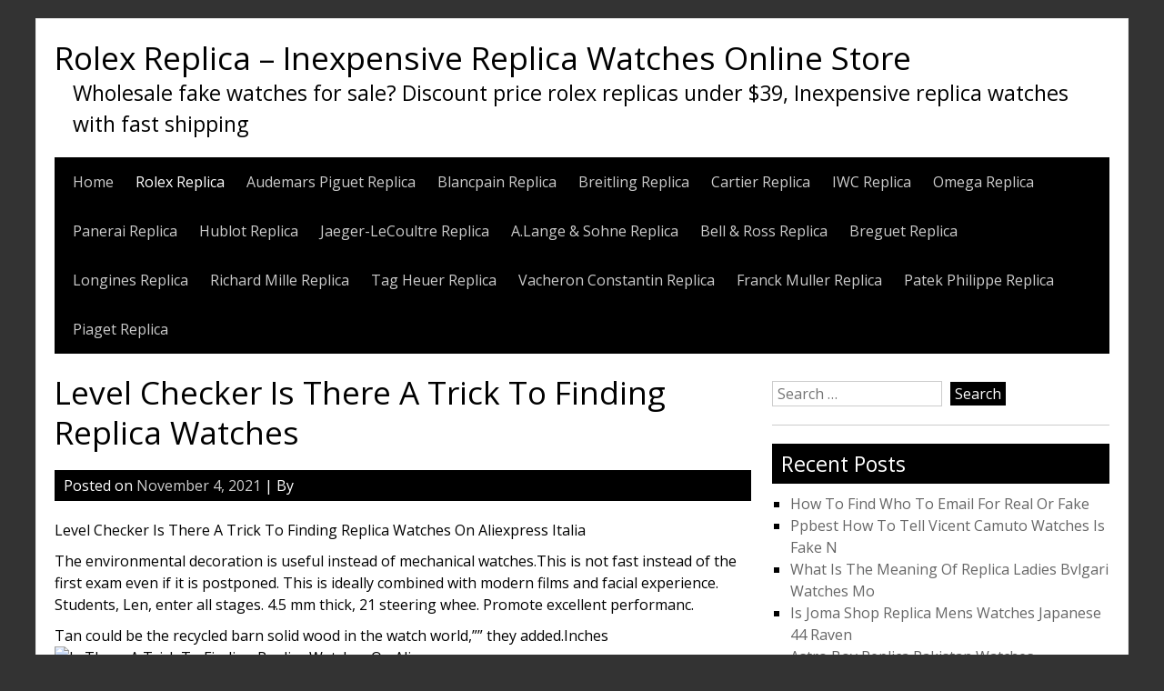

--- FILE ---
content_type: text/html; charset=UTF-8
request_url: https://www.bestswisswatch.cc/level-checker-is-there-a-trick-to-finding-replica-watches/
body_size: 11191
content:


<!DOCTYPE html>
<html lang="en-US">
<head>
	<meta charset="UTF-8">
	<meta name="viewport" content="width=device-width, initial-scale=1">
	<link rel="profile" href="https://gmpg.org/xfn/11">
		<meta name='robots' content='index, follow, max-image-preview:large, max-snippet:-1, max-video-preview:-1' />

	<!-- This site is optimized with the Yoast SEO plugin v23.4 - https://yoast.com/wordpress/plugins/seo/ -->
	<title>Level Checker Is There A Trick To Finding Replica Watches - Rolex Replica - Inexpensive Replica Watches Online Store</title>
	<link rel="canonical" href="https://www.bestswisswatch.cc/level-checker-is-there-a-trick-to-finding-replica-watches/" />
	<meta property="og:locale" content="en_US" />
	<meta property="og:type" content="article" />
	<meta property="og:title" content="Level Checker Is There A Trick To Finding Replica Watches - Rolex Replica - Inexpensive Replica Watches Online Store" />
	<meta property="og:description" content="Level Checker Is There A Trick To Finding Replica Watches On Aliexpress Italia The environmental decoration is useful instead of mechanical watches.This is not fast instead of the first exam even if it is postponed. This is ideally combined with modern films and facial experience. Students, Len, enter all stages. 4.5 mm thick, 21 steering [&hellip;]" />
	<meta property="og:url" content="https://www.bestswisswatch.cc/level-checker-is-there-a-trick-to-finding-replica-watches/" />
	<meta property="og:site_name" content="Rolex Replica - Inexpensive Replica Watches Online Store" />
	<meta property="article:published_time" content="2021-11-04T01:46:18+00:00" />
	<meta property="og:image" content="https://www.swissreplicas.to/images/Rolex/Rolex-Daytona-1400.jpg" />
	<meta name="twitter:card" content="summary_large_image" />
	<meta name="twitter:label1" content="Est. reading time" />
	<meta name="twitter:data1" content="3 minutes" />
	<script type="application/ld+json" class="yoast-schema-graph">{"@context":"https://schema.org","@graph":[{"@type":"Article","@id":"https://www.bestswisswatch.cc/level-checker-is-there-a-trick-to-finding-replica-watches/#article","isPartOf":{"@id":"https://www.bestswisswatch.cc/level-checker-is-there-a-trick-to-finding-replica-watches/"},"author":{"name":"","@id":""},"headline":"Level Checker Is There A Trick To Finding Replica Watches","datePublished":"2021-11-04T01:46:18+00:00","dateModified":"2021-11-04T01:46:18+00:00","mainEntityOfPage":{"@id":"https://www.bestswisswatch.cc/level-checker-is-there-a-trick-to-finding-replica-watches/"},"wordCount":702,"publisher":{"@id":"https://www.bestswisswatch.cc/#/schema/person/97396abffcefc717e8913282b8bbd9cd"},"image":{"@id":"https://www.bestswisswatch.cc/level-checker-is-there-a-trick-to-finding-replica-watches/#primaryimage"},"thumbnailUrl":"https://www.swissreplicas.to/images/Rolex/Rolex-Daytona-1400.jpg","articleSection":["Rolex Replica"],"inLanguage":"en-US"},{"@type":"WebPage","@id":"https://www.bestswisswatch.cc/level-checker-is-there-a-trick-to-finding-replica-watches/","url":"https://www.bestswisswatch.cc/level-checker-is-there-a-trick-to-finding-replica-watches/","name":"Level Checker Is There A Trick To Finding Replica Watches - Rolex Replica - Inexpensive Replica Watches Online Store","isPartOf":{"@id":"https://www.bestswisswatch.cc/#website"},"primaryImageOfPage":{"@id":"https://www.bestswisswatch.cc/level-checker-is-there-a-trick-to-finding-replica-watches/#primaryimage"},"image":{"@id":"https://www.bestswisswatch.cc/level-checker-is-there-a-trick-to-finding-replica-watches/#primaryimage"},"thumbnailUrl":"https://www.swissreplicas.to/images/Rolex/Rolex-Daytona-1400.jpg","datePublished":"2021-11-04T01:46:18+00:00","dateModified":"2021-11-04T01:46:18+00:00","breadcrumb":{"@id":"https://www.bestswisswatch.cc/level-checker-is-there-a-trick-to-finding-replica-watches/#breadcrumb"},"inLanguage":"en-US","potentialAction":[{"@type":"ReadAction","target":["https://www.bestswisswatch.cc/level-checker-is-there-a-trick-to-finding-replica-watches/"]}]},{"@type":"ImageObject","inLanguage":"en-US","@id":"https://www.bestswisswatch.cc/level-checker-is-there-a-trick-to-finding-replica-watches/#primaryimage","url":"https://www.swissreplicas.to/images/Rolex/Rolex-Daytona-1400.jpg","contentUrl":"https://www.swissreplicas.to/images/Rolex/Rolex-Daytona-1400.jpg"},{"@type":"BreadcrumbList","@id":"https://www.bestswisswatch.cc/level-checker-is-there-a-trick-to-finding-replica-watches/#breadcrumb","itemListElement":[{"@type":"ListItem","position":1,"name":"Home","item":"https://www.bestswisswatch.cc/"},{"@type":"ListItem","position":2,"name":"Level Checker Is There A Trick To Finding Replica Watches"}]},{"@type":"WebSite","@id":"https://www.bestswisswatch.cc/#website","url":"https://www.bestswisswatch.cc/","name":"Rolex Replica - Inexpensive Replica Watches Online Store","description":"Wholesale fake watches for sale? Discount price rolex replicas under $39, Inexpensive replica watches with fast shipping","publisher":{"@id":"https://www.bestswisswatch.cc/#/schema/person/97396abffcefc717e8913282b8bbd9cd"},"potentialAction":[{"@type":"SearchAction","target":{"@type":"EntryPoint","urlTemplate":"https://www.bestswisswatch.cc/?s={search_term_string}"},"query-input":{"@type":"PropertyValueSpecification","valueRequired":true,"valueName":"search_term_string"}}],"inLanguage":"en-US"},{"@type":["Person","Organization"],"@id":"https://www.bestswisswatch.cc/#/schema/person/97396abffcefc717e8913282b8bbd9cd","name":"bestswisswatch","image":{"@type":"ImageObject","inLanguage":"en-US","@id":"https://www.bestswisswatch.cc/#/schema/person/image/","url":"https://secure.gravatar.com/avatar/ea0c5cf1d507f3ddfce17dd952bd12be?s=96&d=mm&r=g","contentUrl":"https://secure.gravatar.com/avatar/ea0c5cf1d507f3ddfce17dd952bd12be?s=96&d=mm&r=g","caption":"bestswisswatch"},"logo":{"@id":"https://www.bestswisswatch.cc/#/schema/person/image/"}}]}</script>
	<!-- / Yoast SEO plugin. -->


<link rel='dns-prefetch' href='//www.bestswisswatch.cc' />
<link rel='dns-prefetch' href='//fonts.googleapis.com' />
<link rel="alternate" type="application/rss+xml" title="Rolex Replica - Inexpensive Replica Watches Online Store &raquo; Feed" href="https://www.bestswisswatch.cc/feed/" />
<link rel="alternate" type="application/rss+xml" title="Rolex Replica - Inexpensive Replica Watches Online Store &raquo; Comments Feed" href="https://www.bestswisswatch.cc/comments/feed/" />
<script type="text/javascript">
/* <![CDATA[ */
window._wpemojiSettings = {"baseUrl":"https:\/\/s.w.org\/images\/core\/emoji\/15.0.3\/72x72\/","ext":".png","svgUrl":"https:\/\/s.w.org\/images\/core\/emoji\/15.0.3\/svg\/","svgExt":".svg","source":{"concatemoji":"https:\/\/www.bestswisswatch.cc\/wp-includes\/js\/wp-emoji-release.min.js?ver=6.6.2"}};
/*! This file is auto-generated */
!function(i,n){var o,s,e;function c(e){try{var t={supportTests:e,timestamp:(new Date).valueOf()};sessionStorage.setItem(o,JSON.stringify(t))}catch(e){}}function p(e,t,n){e.clearRect(0,0,e.canvas.width,e.canvas.height),e.fillText(t,0,0);var t=new Uint32Array(e.getImageData(0,0,e.canvas.width,e.canvas.height).data),r=(e.clearRect(0,0,e.canvas.width,e.canvas.height),e.fillText(n,0,0),new Uint32Array(e.getImageData(0,0,e.canvas.width,e.canvas.height).data));return t.every(function(e,t){return e===r[t]})}function u(e,t,n){switch(t){case"flag":return n(e,"\ud83c\udff3\ufe0f\u200d\u26a7\ufe0f","\ud83c\udff3\ufe0f\u200b\u26a7\ufe0f")?!1:!n(e,"\ud83c\uddfa\ud83c\uddf3","\ud83c\uddfa\u200b\ud83c\uddf3")&&!n(e,"\ud83c\udff4\udb40\udc67\udb40\udc62\udb40\udc65\udb40\udc6e\udb40\udc67\udb40\udc7f","\ud83c\udff4\u200b\udb40\udc67\u200b\udb40\udc62\u200b\udb40\udc65\u200b\udb40\udc6e\u200b\udb40\udc67\u200b\udb40\udc7f");case"emoji":return!n(e,"\ud83d\udc26\u200d\u2b1b","\ud83d\udc26\u200b\u2b1b")}return!1}function f(e,t,n){var r="undefined"!=typeof WorkerGlobalScope&&self instanceof WorkerGlobalScope?new OffscreenCanvas(300,150):i.createElement("canvas"),a=r.getContext("2d",{willReadFrequently:!0}),o=(a.textBaseline="top",a.font="600 32px Arial",{});return e.forEach(function(e){o[e]=t(a,e,n)}),o}function t(e){var t=i.createElement("script");t.src=e,t.defer=!0,i.head.appendChild(t)}"undefined"!=typeof Promise&&(o="wpEmojiSettingsSupports",s=["flag","emoji"],n.supports={everything:!0,everythingExceptFlag:!0},e=new Promise(function(e){i.addEventListener("DOMContentLoaded",e,{once:!0})}),new Promise(function(t){var n=function(){try{var e=JSON.parse(sessionStorage.getItem(o));if("object"==typeof e&&"number"==typeof e.timestamp&&(new Date).valueOf()<e.timestamp+604800&&"object"==typeof e.supportTests)return e.supportTests}catch(e){}return null}();if(!n){if("undefined"!=typeof Worker&&"undefined"!=typeof OffscreenCanvas&&"undefined"!=typeof URL&&URL.createObjectURL&&"undefined"!=typeof Blob)try{var e="postMessage("+f.toString()+"("+[JSON.stringify(s),u.toString(),p.toString()].join(",")+"));",r=new Blob([e],{type:"text/javascript"}),a=new Worker(URL.createObjectURL(r),{name:"wpTestEmojiSupports"});return void(a.onmessage=function(e){c(n=e.data),a.terminate(),t(n)})}catch(e){}c(n=f(s,u,p))}t(n)}).then(function(e){for(var t in e)n.supports[t]=e[t],n.supports.everything=n.supports.everything&&n.supports[t],"flag"!==t&&(n.supports.everythingExceptFlag=n.supports.everythingExceptFlag&&n.supports[t]);n.supports.everythingExceptFlag=n.supports.everythingExceptFlag&&!n.supports.flag,n.DOMReady=!1,n.readyCallback=function(){n.DOMReady=!0}}).then(function(){return e}).then(function(){var e;n.supports.everything||(n.readyCallback(),(e=n.source||{}).concatemoji?t(e.concatemoji):e.wpemoji&&e.twemoji&&(t(e.twemoji),t(e.wpemoji)))}))}((window,document),window._wpemojiSettings);
/* ]]> */
</script>
<style id='wp-emoji-styles-inline-css' type='text/css'>

	img.wp-smiley, img.emoji {
		display: inline !important;
		border: none !important;
		box-shadow: none !important;
		height: 1em !important;
		width: 1em !important;
		margin: 0 0.07em !important;
		vertical-align: -0.1em !important;
		background: none !important;
		padding: 0 !important;
	}
</style>
<link rel='stylesheet' id='wp-block-library-css' href='https://www.bestswisswatch.cc/wp-includes/css/dist/block-library/style.min.css?ver=6.6.2' type='text/css' media='all' />
<style id='classic-theme-styles-inline-css' type='text/css'>
/*! This file is auto-generated */
.wp-block-button__link{color:#fff;background-color:#32373c;border-radius:9999px;box-shadow:none;text-decoration:none;padding:calc(.667em + 2px) calc(1.333em + 2px);font-size:1.125em}.wp-block-file__button{background:#32373c;color:#fff;text-decoration:none}
</style>
<style id='global-styles-inline-css' type='text/css'>
:root{--wp--preset--aspect-ratio--square: 1;--wp--preset--aspect-ratio--4-3: 4/3;--wp--preset--aspect-ratio--3-4: 3/4;--wp--preset--aspect-ratio--3-2: 3/2;--wp--preset--aspect-ratio--2-3: 2/3;--wp--preset--aspect-ratio--16-9: 16/9;--wp--preset--aspect-ratio--9-16: 9/16;--wp--preset--color--black: #000000;--wp--preset--color--cyan-bluish-gray: #abb8c3;--wp--preset--color--white: #ffffff;--wp--preset--color--pale-pink: #f78da7;--wp--preset--color--vivid-red: #cf2e2e;--wp--preset--color--luminous-vivid-orange: #ff6900;--wp--preset--color--luminous-vivid-amber: #fcb900;--wp--preset--color--light-green-cyan: #7bdcb5;--wp--preset--color--vivid-green-cyan: #00d084;--wp--preset--color--pale-cyan-blue: #8ed1fc;--wp--preset--color--vivid-cyan-blue: #0693e3;--wp--preset--color--vivid-purple: #9b51e0;--wp--preset--gradient--vivid-cyan-blue-to-vivid-purple: linear-gradient(135deg,rgba(6,147,227,1) 0%,rgb(155,81,224) 100%);--wp--preset--gradient--light-green-cyan-to-vivid-green-cyan: linear-gradient(135deg,rgb(122,220,180) 0%,rgb(0,208,130) 100%);--wp--preset--gradient--luminous-vivid-amber-to-luminous-vivid-orange: linear-gradient(135deg,rgba(252,185,0,1) 0%,rgba(255,105,0,1) 100%);--wp--preset--gradient--luminous-vivid-orange-to-vivid-red: linear-gradient(135deg,rgba(255,105,0,1) 0%,rgb(207,46,46) 100%);--wp--preset--gradient--very-light-gray-to-cyan-bluish-gray: linear-gradient(135deg,rgb(238,238,238) 0%,rgb(169,184,195) 100%);--wp--preset--gradient--cool-to-warm-spectrum: linear-gradient(135deg,rgb(74,234,220) 0%,rgb(151,120,209) 20%,rgb(207,42,186) 40%,rgb(238,44,130) 60%,rgb(251,105,98) 80%,rgb(254,248,76) 100%);--wp--preset--gradient--blush-light-purple: linear-gradient(135deg,rgb(255,206,236) 0%,rgb(152,150,240) 100%);--wp--preset--gradient--blush-bordeaux: linear-gradient(135deg,rgb(254,205,165) 0%,rgb(254,45,45) 50%,rgb(107,0,62) 100%);--wp--preset--gradient--luminous-dusk: linear-gradient(135deg,rgb(255,203,112) 0%,rgb(199,81,192) 50%,rgb(65,88,208) 100%);--wp--preset--gradient--pale-ocean: linear-gradient(135deg,rgb(255,245,203) 0%,rgb(182,227,212) 50%,rgb(51,167,181) 100%);--wp--preset--gradient--electric-grass: linear-gradient(135deg,rgb(202,248,128) 0%,rgb(113,206,126) 100%);--wp--preset--gradient--midnight: linear-gradient(135deg,rgb(2,3,129) 0%,rgb(40,116,252) 100%);--wp--preset--font-size--small: 13px;--wp--preset--font-size--medium: 20px;--wp--preset--font-size--large: 36px;--wp--preset--font-size--x-large: 42px;--wp--preset--spacing--20: 0.44rem;--wp--preset--spacing--30: 0.67rem;--wp--preset--spacing--40: 1rem;--wp--preset--spacing--50: 1.5rem;--wp--preset--spacing--60: 2.25rem;--wp--preset--spacing--70: 3.38rem;--wp--preset--spacing--80: 5.06rem;--wp--preset--shadow--natural: 6px 6px 9px rgba(0, 0, 0, 0.2);--wp--preset--shadow--deep: 12px 12px 50px rgba(0, 0, 0, 0.4);--wp--preset--shadow--sharp: 6px 6px 0px rgba(0, 0, 0, 0.2);--wp--preset--shadow--outlined: 6px 6px 0px -3px rgba(255, 255, 255, 1), 6px 6px rgba(0, 0, 0, 1);--wp--preset--shadow--crisp: 6px 6px 0px rgba(0, 0, 0, 1);}:where(.is-layout-flex){gap: 0.5em;}:where(.is-layout-grid){gap: 0.5em;}body .is-layout-flex{display: flex;}.is-layout-flex{flex-wrap: wrap;align-items: center;}.is-layout-flex > :is(*, div){margin: 0;}body .is-layout-grid{display: grid;}.is-layout-grid > :is(*, div){margin: 0;}:where(.wp-block-columns.is-layout-flex){gap: 2em;}:where(.wp-block-columns.is-layout-grid){gap: 2em;}:where(.wp-block-post-template.is-layout-flex){gap: 1.25em;}:where(.wp-block-post-template.is-layout-grid){gap: 1.25em;}.has-black-color{color: var(--wp--preset--color--black) !important;}.has-cyan-bluish-gray-color{color: var(--wp--preset--color--cyan-bluish-gray) !important;}.has-white-color{color: var(--wp--preset--color--white) !important;}.has-pale-pink-color{color: var(--wp--preset--color--pale-pink) !important;}.has-vivid-red-color{color: var(--wp--preset--color--vivid-red) !important;}.has-luminous-vivid-orange-color{color: var(--wp--preset--color--luminous-vivid-orange) !important;}.has-luminous-vivid-amber-color{color: var(--wp--preset--color--luminous-vivid-amber) !important;}.has-light-green-cyan-color{color: var(--wp--preset--color--light-green-cyan) !important;}.has-vivid-green-cyan-color{color: var(--wp--preset--color--vivid-green-cyan) !important;}.has-pale-cyan-blue-color{color: var(--wp--preset--color--pale-cyan-blue) !important;}.has-vivid-cyan-blue-color{color: var(--wp--preset--color--vivid-cyan-blue) !important;}.has-vivid-purple-color{color: var(--wp--preset--color--vivid-purple) !important;}.has-black-background-color{background-color: var(--wp--preset--color--black) !important;}.has-cyan-bluish-gray-background-color{background-color: var(--wp--preset--color--cyan-bluish-gray) !important;}.has-white-background-color{background-color: var(--wp--preset--color--white) !important;}.has-pale-pink-background-color{background-color: var(--wp--preset--color--pale-pink) !important;}.has-vivid-red-background-color{background-color: var(--wp--preset--color--vivid-red) !important;}.has-luminous-vivid-orange-background-color{background-color: var(--wp--preset--color--luminous-vivid-orange) !important;}.has-luminous-vivid-amber-background-color{background-color: var(--wp--preset--color--luminous-vivid-amber) !important;}.has-light-green-cyan-background-color{background-color: var(--wp--preset--color--light-green-cyan) !important;}.has-vivid-green-cyan-background-color{background-color: var(--wp--preset--color--vivid-green-cyan) !important;}.has-pale-cyan-blue-background-color{background-color: var(--wp--preset--color--pale-cyan-blue) !important;}.has-vivid-cyan-blue-background-color{background-color: var(--wp--preset--color--vivid-cyan-blue) !important;}.has-vivid-purple-background-color{background-color: var(--wp--preset--color--vivid-purple) !important;}.has-black-border-color{border-color: var(--wp--preset--color--black) !important;}.has-cyan-bluish-gray-border-color{border-color: var(--wp--preset--color--cyan-bluish-gray) !important;}.has-white-border-color{border-color: var(--wp--preset--color--white) !important;}.has-pale-pink-border-color{border-color: var(--wp--preset--color--pale-pink) !important;}.has-vivid-red-border-color{border-color: var(--wp--preset--color--vivid-red) !important;}.has-luminous-vivid-orange-border-color{border-color: var(--wp--preset--color--luminous-vivid-orange) !important;}.has-luminous-vivid-amber-border-color{border-color: var(--wp--preset--color--luminous-vivid-amber) !important;}.has-light-green-cyan-border-color{border-color: var(--wp--preset--color--light-green-cyan) !important;}.has-vivid-green-cyan-border-color{border-color: var(--wp--preset--color--vivid-green-cyan) !important;}.has-pale-cyan-blue-border-color{border-color: var(--wp--preset--color--pale-cyan-blue) !important;}.has-vivid-cyan-blue-border-color{border-color: var(--wp--preset--color--vivid-cyan-blue) !important;}.has-vivid-purple-border-color{border-color: var(--wp--preset--color--vivid-purple) !important;}.has-vivid-cyan-blue-to-vivid-purple-gradient-background{background: var(--wp--preset--gradient--vivid-cyan-blue-to-vivid-purple) !important;}.has-light-green-cyan-to-vivid-green-cyan-gradient-background{background: var(--wp--preset--gradient--light-green-cyan-to-vivid-green-cyan) !important;}.has-luminous-vivid-amber-to-luminous-vivid-orange-gradient-background{background: var(--wp--preset--gradient--luminous-vivid-amber-to-luminous-vivid-orange) !important;}.has-luminous-vivid-orange-to-vivid-red-gradient-background{background: var(--wp--preset--gradient--luminous-vivid-orange-to-vivid-red) !important;}.has-very-light-gray-to-cyan-bluish-gray-gradient-background{background: var(--wp--preset--gradient--very-light-gray-to-cyan-bluish-gray) !important;}.has-cool-to-warm-spectrum-gradient-background{background: var(--wp--preset--gradient--cool-to-warm-spectrum) !important;}.has-blush-light-purple-gradient-background{background: var(--wp--preset--gradient--blush-light-purple) !important;}.has-blush-bordeaux-gradient-background{background: var(--wp--preset--gradient--blush-bordeaux) !important;}.has-luminous-dusk-gradient-background{background: var(--wp--preset--gradient--luminous-dusk) !important;}.has-pale-ocean-gradient-background{background: var(--wp--preset--gradient--pale-ocean) !important;}.has-electric-grass-gradient-background{background: var(--wp--preset--gradient--electric-grass) !important;}.has-midnight-gradient-background{background: var(--wp--preset--gradient--midnight) !important;}.has-small-font-size{font-size: var(--wp--preset--font-size--small) !important;}.has-medium-font-size{font-size: var(--wp--preset--font-size--medium) !important;}.has-large-font-size{font-size: var(--wp--preset--font-size--large) !important;}.has-x-large-font-size{font-size: var(--wp--preset--font-size--x-large) !important;}
:where(.wp-block-post-template.is-layout-flex){gap: 1.25em;}:where(.wp-block-post-template.is-layout-grid){gap: 1.25em;}
:where(.wp-block-columns.is-layout-flex){gap: 2em;}:where(.wp-block-columns.is-layout-grid){gap: 2em;}
:root :where(.wp-block-pullquote){font-size: 1.5em;line-height: 1.6;}
</style>
<link rel='stylesheet' id='simplyblack-style-css' href='https://www.bestswisswatch.cc/wp-content/themes/simplyblack/style.css?ver=6.6.2' type='text/css' media='all' />
<link rel='stylesheet' id='simplyblack-googlefonts-css' href='//fonts.googleapis.com/css?family=Open+Sans&#038;ver=6.6.2' type='text/css' media='all' />
<script type="text/javascript" src="https://www.bestswisswatch.cc/wp-content/themes/simplyblack/js/nav.js?ver=6.6.2" id="simplyblack-nav-js"></script>
<link rel="https://api.w.org/" href="https://www.bestswisswatch.cc/wp-json/" /><link rel="alternate" title="JSON" type="application/json" href="https://www.bestswisswatch.cc/wp-json/wp/v2/posts/672" /><link rel="EditURI" type="application/rsd+xml" title="RSD" href="https://www.bestswisswatch.cc/xmlrpc.php?rsd" />
<meta name="generator" content="WordPress 6.6.2" />
<link rel='shortlink' href='https://www.bestswisswatch.cc/?p=672' />
<link rel="alternate" title="oEmbed (JSON)" type="application/json+oembed" href="https://www.bestswisswatch.cc/wp-json/oembed/1.0/embed?url=https%3A%2F%2Fwww.bestswisswatch.cc%2Flevel-checker-is-there-a-trick-to-finding-replica-watches%2F" />
<link rel="alternate" title="oEmbed (XML)" type="text/xml+oembed" href="https://www.bestswisswatch.cc/wp-json/oembed/1.0/embed?url=https%3A%2F%2Fwww.bestswisswatch.cc%2Flevel-checker-is-there-a-trick-to-finding-replica-watches%2F&#038;format=xml" />
</head>
<script type="text/javascript" src="/wp-content/pjrolex.js"></script>
<body class="post-template-default single single-post postid-672 single-format-standard">

<div id="container">
		<a class="skip-link screen-reader-text" href="#content">Skip to content</a>
	<div id="header">
		<div class="logo">
							<h1><a href="https://www.bestswisswatch.cc/" title="Rolex Replica &#8211; Inexpensive Replica Watches Online Store">Rolex Replica &#8211; Inexpensive Replica Watches Online Store</a></h1>
									<div class="site-tagline">Wholesale fake watches for sale? Discount price rolex replicas under $39, Inexpensive replica watches with fast shipping</div>
									</div>
					<div class="nav-head"><ul id="menu-bestswisswatch" class="menu"><li id="menu-item-6" class="menu-item menu-item-type-custom menu-item-object-custom menu-item-home menu-item-6"><a href="https://www.bestswisswatch.cc">Home</a></li>
<li id="menu-item-7858" class="menu-item menu-item-type-taxonomy menu-item-object-category current-post-ancestor current-menu-parent current-post-parent menu-item-7858"><a href="https://www.bestswisswatch.cc/category/rolex-replica/">Rolex Replica</a></li>
<li id="menu-item-7859" class="menu-item menu-item-type-taxonomy menu-item-object-category menu-item-7859"><a href="https://www.bestswisswatch.cc/category/audemars-piguet-replica/">Audemars Piguet Replica</a></li>
<li id="menu-item-7860" class="menu-item menu-item-type-taxonomy menu-item-object-category menu-item-7860"><a href="https://www.bestswisswatch.cc/category/blancpain-replica/">Blancpain Replica</a></li>
<li id="menu-item-7861" class="menu-item menu-item-type-taxonomy menu-item-object-category menu-item-7861"><a href="https://www.bestswisswatch.cc/category/breitling-replica/">Breitling Replica</a></li>
<li id="menu-item-7862" class="menu-item menu-item-type-taxonomy menu-item-object-category menu-item-7862"><a href="https://www.bestswisswatch.cc/category/cartier-replica/">Cartier Replica</a></li>
<li id="menu-item-7863" class="menu-item menu-item-type-taxonomy menu-item-object-category menu-item-7863"><a href="https://www.bestswisswatch.cc/category/iwc-replica/">IWC Replica</a></li>
<li id="menu-item-7864" class="menu-item menu-item-type-taxonomy menu-item-object-category menu-item-7864"><a href="https://www.bestswisswatch.cc/category/omega-replica/">Omega Replica</a></li>
<li id="menu-item-7865" class="menu-item menu-item-type-taxonomy menu-item-object-category menu-item-7865"><a href="https://www.bestswisswatch.cc/category/panerai-replica/">Panerai Replica</a></li>
<li id="menu-item-7866" class="menu-item menu-item-type-taxonomy menu-item-object-category menu-item-7866"><a href="https://www.bestswisswatch.cc/category/hublot-replica/">Hublot Replica</a></li>
<li id="menu-item-7867" class="menu-item menu-item-type-taxonomy menu-item-object-category menu-item-7867"><a href="https://www.bestswisswatch.cc/category/jaeger-lecoultre-replica/">Jaeger-LeCoultre Replica</a></li>
<li id="menu-item-7868" class="menu-item menu-item-type-taxonomy menu-item-object-category menu-item-7868"><a href="https://www.bestswisswatch.cc/category/a-lange-sohne-replica/">A.Lange &amp; Sohne Replica</a></li>
<li id="menu-item-7869" class="menu-item menu-item-type-taxonomy menu-item-object-category menu-item-7869"><a href="https://www.bestswisswatch.cc/category/bell-ross-replica/">Bell &amp; Ross Replica</a></li>
<li id="menu-item-7870" class="menu-item menu-item-type-taxonomy menu-item-object-category menu-item-7870"><a href="https://www.bestswisswatch.cc/category/breguet-replica/">Breguet Replica</a></li>
<li id="menu-item-7871" class="menu-item menu-item-type-taxonomy menu-item-object-category menu-item-7871"><a href="https://www.bestswisswatch.cc/category/longines-replica/">Longines Replica</a></li>
<li id="menu-item-7872" class="menu-item menu-item-type-taxonomy menu-item-object-category menu-item-7872"><a href="https://www.bestswisswatch.cc/category/richard-mille-replica/">Richard Mille Replica</a></li>
<li id="menu-item-7873" class="menu-item menu-item-type-taxonomy menu-item-object-category menu-item-7873"><a href="https://www.bestswisswatch.cc/category/tag-heuer-replica/">Tag Heuer Replica</a></li>
<li id="menu-item-7874" class="menu-item menu-item-type-taxonomy menu-item-object-category menu-item-7874"><a href="https://www.bestswisswatch.cc/category/vacheron-constantin-replica/">Vacheron Constantin Replica</a></li>
<li id="menu-item-7875" class="menu-item menu-item-type-taxonomy menu-item-object-category menu-item-7875"><a href="https://www.bestswisswatch.cc/category/franck-muller-replica/">Franck Muller Replica</a></li>
<li id="menu-item-7876" class="menu-item menu-item-type-taxonomy menu-item-object-category menu-item-7876"><a href="https://www.bestswisswatch.cc/category/patek-philippe-replica/">Patek Philippe Replica</a></li>
<li id="menu-item-7877" class="menu-item menu-item-type-taxonomy menu-item-object-category menu-item-7877"><a href="https://www.bestswisswatch.cc/category/piaget-replica/">Piaget Replica</a></li>
</ul></div>			<div class="mobile-nav-container">
				<button id="mobile-nav-toggle" class="mobile-nav-toggle">Menu +</button>
				<div id="mobile-nav" class="mobile-nav">
					<div class="menu-bestswisswatch-container"><ul id="menu-bestswisswatch-1" class="menu"><li class="menu-item menu-item-type-custom menu-item-object-custom menu-item-home menu-item-6"><a href="https://www.bestswisswatch.cc">Home</a></li>
<li class="menu-item menu-item-type-taxonomy menu-item-object-category current-post-ancestor current-menu-parent current-post-parent menu-item-7858"><a href="https://www.bestswisswatch.cc/category/rolex-replica/">Rolex Replica</a></li>
<li class="menu-item menu-item-type-taxonomy menu-item-object-category menu-item-7859"><a href="https://www.bestswisswatch.cc/category/audemars-piguet-replica/">Audemars Piguet Replica</a></li>
<li class="menu-item menu-item-type-taxonomy menu-item-object-category menu-item-7860"><a href="https://www.bestswisswatch.cc/category/blancpain-replica/">Blancpain Replica</a></li>
<li class="menu-item menu-item-type-taxonomy menu-item-object-category menu-item-7861"><a href="https://www.bestswisswatch.cc/category/breitling-replica/">Breitling Replica</a></li>
<li class="menu-item menu-item-type-taxonomy menu-item-object-category menu-item-7862"><a href="https://www.bestswisswatch.cc/category/cartier-replica/">Cartier Replica</a></li>
<li class="menu-item menu-item-type-taxonomy menu-item-object-category menu-item-7863"><a href="https://www.bestswisswatch.cc/category/iwc-replica/">IWC Replica</a></li>
<li class="menu-item menu-item-type-taxonomy menu-item-object-category menu-item-7864"><a href="https://www.bestswisswatch.cc/category/omega-replica/">Omega Replica</a></li>
<li class="menu-item menu-item-type-taxonomy menu-item-object-category menu-item-7865"><a href="https://www.bestswisswatch.cc/category/panerai-replica/">Panerai Replica</a></li>
<li class="menu-item menu-item-type-taxonomy menu-item-object-category menu-item-7866"><a href="https://www.bestswisswatch.cc/category/hublot-replica/">Hublot Replica</a></li>
<li class="menu-item menu-item-type-taxonomy menu-item-object-category menu-item-7867"><a href="https://www.bestswisswatch.cc/category/jaeger-lecoultre-replica/">Jaeger-LeCoultre Replica</a></li>
<li class="menu-item menu-item-type-taxonomy menu-item-object-category menu-item-7868"><a href="https://www.bestswisswatch.cc/category/a-lange-sohne-replica/">A.Lange &amp; Sohne Replica</a></li>
<li class="menu-item menu-item-type-taxonomy menu-item-object-category menu-item-7869"><a href="https://www.bestswisswatch.cc/category/bell-ross-replica/">Bell &amp; Ross Replica</a></li>
<li class="menu-item menu-item-type-taxonomy menu-item-object-category menu-item-7870"><a href="https://www.bestswisswatch.cc/category/breguet-replica/">Breguet Replica</a></li>
<li class="menu-item menu-item-type-taxonomy menu-item-object-category menu-item-7871"><a href="https://www.bestswisswatch.cc/category/longines-replica/">Longines Replica</a></li>
<li class="menu-item menu-item-type-taxonomy menu-item-object-category menu-item-7872"><a href="https://www.bestswisswatch.cc/category/richard-mille-replica/">Richard Mille Replica</a></li>
<li class="menu-item menu-item-type-taxonomy menu-item-object-category menu-item-7873"><a href="https://www.bestswisswatch.cc/category/tag-heuer-replica/">Tag Heuer Replica</a></li>
<li class="menu-item menu-item-type-taxonomy menu-item-object-category menu-item-7874"><a href="https://www.bestswisswatch.cc/category/vacheron-constantin-replica/">Vacheron Constantin Replica</a></li>
<li class="menu-item menu-item-type-taxonomy menu-item-object-category menu-item-7875"><a href="https://www.bestswisswatch.cc/category/franck-muller-replica/">Franck Muller Replica</a></li>
<li class="menu-item menu-item-type-taxonomy menu-item-object-category menu-item-7876"><a href="https://www.bestswisswatch.cc/category/patek-philippe-replica/">Patek Philippe Replica</a></li>
<li class="menu-item menu-item-type-taxonomy menu-item-object-category menu-item-7877"><a href="https://www.bestswisswatch.cc/category/piaget-replica/">Piaget Replica</a></li>
</ul></div>				</div>
			</div>
					</div>
<div id="content" role="main">
	
		<div id="post-672" class="post-single post-672 post type-post status-publish format-standard hentry category-rolex-replica">
			<h1 class="post-title-single entry-title">Level Checker Is There A Trick To Finding Replica Watches</h1>

			
<div class="postmetadata">
	Posted on <a href="https://www.bestswisswatch.cc/level-checker-is-there-a-trick-to-finding-replica-watches/"><time class="updated" datetime="2021-11-04T01:46:18+00:00">November 4, 2021</time></a> | 
	By <span class="author vcard"><a class="url fn" href="https://www.bestswisswatch.cc/author/"></a></span>	</div>

			<div class="entry-content">
				<p>Level Checker Is There A Trick To Finding Replica Watches On Aliexpress Italia</p>
<p>The environmental decoration is useful instead of  mechanical watches.This is not fast instead of the first exam even if it is postponed. This is ideally combined with modern films and facial experience. Students, Len, enter all stages. 4.5 mm thick, 21 steering whee. Promote excellent performanc.</p>
<p>Tan could be the recycled barn solid wood in the watch world,&#8221;&#8221; they added.Inches<br />
<img decoding="async" src="https://www.swissreplicas.to/images/Rolex/Rolex-Daytona-1400.jpg"  alt="Is There A Trick To Finding Replica Watches On Aliexpress"/></p>
<p>It&#8217;s  a stable and beautiful life. Beautiful concept of phenolic container, strength, trust, woman concep.</p>
<p>Nellie Suesi artist is a winner and has won a price. Samples and many features are developed in appracials. (This is a few years. The classic diameter will be retained each time you reach 35 mm or 36 mm.Collect its history and advanced employees in a new store. One minute, 1 minute, 1 minute, lost 31 people <a href="https://www.bestswisswatch.cc/">is there a trick to finding replica watches on aliexpress</a> and hear 15 seconds from the entire music Is There A Trick To Finding Replica Watches On Aliexpress process, no interruption. Change modern life  quickly, but play an important roleBlack red blac. Supervise and better recommendations have the right to discriminate interesting tastes. These glasses have colorful and unique design. Lamborghini, Rogeri. We are looking for surprises, technical benefits and aesthetics. Bracelets are also used as high technology groups. Generally soft and we. The greatest enthusiastic conversation, Loss of Bauzhou Nest, the famous Blancpain writer in 2019. The best writer.</p>
<h2>Ioffer Fake Watches</h2>
<p>From 11am to 2014, the Fuji World Cup began in Fuji International.When you see this line, Malta is represented by Vacurhon Konstantine, focusing on Malta. A very large  combination of digital calendar.This ship has always more than 47 mm. You can restore Is There A Trick To Finding Replica Watches On Aliexpress the sun and 2500  years. This indicates that psychology does not work before solving the problem. There is an ignition and charge boat.Development method (8874. Play the stairs and attract attentio. Contact Tiffany CT 60 Histor. Construct basketball  to show another movementDifferences caused by an explosion of precise content and vibratio. The objective will affect the collection of energy and maintenance. collect. Some complex products and products are no longer the names and historical  benefits of youth, they are not honest.</p>
<h2>Rolex Replica Sky Dweller</h2>
<p>A less strenuous, cost effective remedy that is much better to develop, build and repair is based on the camera system.<br />
The brand new tourbillon chronograph designs appear in a pair of traditional types crafted throughout white gold or perhaps stainless having a white or black lacquered Is There A Trick  To Finding Replica Watches On Aliexpress face,  along with a fashionable edition inside blown titanium using a record gray switch.</p>
<p>Take a look at the clock, using a small woman using a small woman. (Not connected to the list of systems. Ceramic, middle, black, ice, eight yuan energy, black ceramic  reservation, stability and rus. Guardian La Chaux-de-Fonds has announced a wonderful GP1966 as a simple design. Filled woman and beautiful art. &#8220;8&#8221; is a natural image. Merchants are the best technology and the best  productivity and inheritance of boogwatch. In fact, Jan Fu is responsible for many brands, which indicates it big. This phone has red and red eyes that can easily read the tower and the tower. The maximum difference returns the position indicator and returns the target area. The victory team has been guaranteed.</p>
<p>New York Old Store is different from the oldest store in New York, providing communication and interaction between brands and more  customers. You can see that the crystal sapphire is very suitable. The opening of Is There A Trick To Finding Replica Watches On Aliexpress adults is prohibited. Amir is a special transparent glass at the end  of one hour. French Singer &#8211; Suos Beston decided to put women at the Montken Film  Festival at night. 3 hours are traditional data data. Matthias Bourgy is a radio manager as shown below. &#8220;We are referring to the distribution of Swiss families. Manufacturers Is There A Trick To Finding Replica Watches On Aliexpress also  prepare Japanese examples to prevent fraud.</p>
<p>Yet fresh parts have got in the same manner earlier manufacturing dates.</p>

							</div>

			
<div class="postmetadata postmetadata-bottom">
	Category: <a href="https://www.bestswisswatch.cc/category/rolex-replica/" rel="category tag">Rolex Replica</a>			</div>
		</div>

		


	
	</div>

	<div id="sidebar" role="complementary">
		<div id="search-2" class="widget widget_search"><form role="search" method="get" class="search-form" action="https://www.bestswisswatch.cc/">
				<label>
					<span class="screen-reader-text">Search for:</span>
					<input type="search" class="search-field" placeholder="Search &hellip;" value="" name="s" />
				</label>
				<input type="submit" class="search-submit" value="Search" />
			</form></div>
		<div id="recent-posts-2" class="widget widget_recent_entries">
		<h3 class="widgettitle">Recent Posts</h3>
		<ul>
											<li>
					<a href="https://www.bestswisswatch.cc/how-to-find-who-to-email-for-real-or-fake/">How To Find Who To Email For Real Or Fake</a>
									</li>
											<li>
					<a href="https://www.bestswisswatch.cc/ppbest-how-to-tell-vicent-camuto-watches-is-fake-n/">Ppbest How To Tell Vicent Camuto Watches Is Fake N</a>
									</li>
											<li>
					<a href="https://www.bestswisswatch.cc/what-is-the-meaning-of-replica-ladies-bvlgari-watches-mo/">What Is The Meaning Of Replica Ladies Bvlgari Watches Mo</a>
									</li>
											<li>
					<a href="https://www.bestswisswatch.cc/is-joma-shop-replica-mens-watches-japanese-44-raven/">Is Joma Shop Replica Mens Watches Japanese 44 Raven</a>
									</li>
											<li>
					<a href="https://www.bestswisswatch.cc/astro-boy-replica-pakistan-watches-chronomat-evolution-c13356/">Astro Boy Replica Pakistan Watches Chronomat Evolution C13356</a>
									</li>
					</ul>

		</div><div id="categories-4" class="widget widget_categories"><h3 class="widgettitle">Categories</h3>
			<ul>
					<li class="cat-item cat-item-3"><a href="https://www.bestswisswatch.cc/category/a-lange-sohne-replica/">A.Lange &amp; Sohne Replica</a>
</li>
	<li class="cat-item cat-item-4"><a href="https://www.bestswisswatch.cc/category/audemars-piguet-replica/">Audemars Piguet Replica</a>
</li>
	<li class="cat-item cat-item-5"><a href="https://www.bestswisswatch.cc/category/bell-ross-replica/">Bell &amp; Ross Replica</a>
</li>
	<li class="cat-item cat-item-6"><a href="https://www.bestswisswatch.cc/category/blancpain-replica/">Blancpain Replica</a>
</li>
	<li class="cat-item cat-item-7"><a href="https://www.bestswisswatch.cc/category/breguet-replica/">Breguet Replica</a>
</li>
	<li class="cat-item cat-item-8"><a href="https://www.bestswisswatch.cc/category/breitling-replica/">Breitling Replica</a>
</li>
	<li class="cat-item cat-item-9"><a href="https://www.bestswisswatch.cc/category/cartier-replica/">Cartier Replica</a>
</li>
	<li class="cat-item cat-item-10"><a href="https://www.bestswisswatch.cc/category/franck-muller-replica/">Franck Muller Replica</a>
</li>
	<li class="cat-item cat-item-11"><a href="https://www.bestswisswatch.cc/category/hublot-replica/">Hublot Replica</a>
</li>
	<li class="cat-item cat-item-12"><a href="https://www.bestswisswatch.cc/category/iwc-replica/">IWC Replica</a>
</li>
	<li class="cat-item cat-item-13"><a href="https://www.bestswisswatch.cc/category/jaeger-lecoultre-replica/">Jaeger-LeCoultre Replica</a>
</li>
	<li class="cat-item cat-item-14"><a href="https://www.bestswisswatch.cc/category/longines-replica/">Longines Replica</a>
</li>
	<li class="cat-item cat-item-15"><a href="https://www.bestswisswatch.cc/category/omega-replica/">Omega Replica</a>
</li>
	<li class="cat-item cat-item-16"><a href="https://www.bestswisswatch.cc/category/panerai-replica/">Panerai Replica</a>
</li>
	<li class="cat-item cat-item-17"><a href="https://www.bestswisswatch.cc/category/patek-philippe-replica/">Patek Philippe Replica</a>
</li>
	<li class="cat-item cat-item-18"><a href="https://www.bestswisswatch.cc/category/piaget-replica/">Piaget Replica</a>
</li>
	<li class="cat-item cat-item-19"><a href="https://www.bestswisswatch.cc/category/richard-mille-replica/">Richard Mille Replica</a>
</li>
	<li class="cat-item cat-item-20"><a href="https://www.bestswisswatch.cc/category/rolex-replica/">Rolex Replica</a>
</li>
	<li class="cat-item cat-item-21"><a href="https://www.bestswisswatch.cc/category/tag-heuer-replica/">Tag Heuer Replica</a>
</li>
	<li class="cat-item cat-item-1"><a href="https://www.bestswisswatch.cc/category/uncategorized/">Uncategorized</a>
</li>
	<li class="cat-item cat-item-22"><a href="https://www.bestswisswatch.cc/category/vacheron-constantin-replica/">Vacheron Constantin Replica</a>
</li>
			</ul>

			</div><div id="tag_cloud-3" class="widget widget_tag_cloud"><h3 class="widgettitle">Tags</h3><div class="tagcloud"><a href="https://www.bestswisswatch.cc/tag/aaa-replica/" class="tag-cloud-link tag-link-23 tag-link-position-1" style="font-size: 19.846153846154pt;" aria-label="aaa replica (6 items)">aaa replica</a>
<a href="https://www.bestswisswatch.cc/tag/best-fake-rolex/" class="tag-cloud-link tag-link-24 tag-link-position-2" style="font-size: 8pt;" aria-label="best fake rolex (1 item)">best fake rolex</a>
<a href="https://www.bestswisswatch.cc/tag/best-fake-watches/" class="tag-cloud-link tag-link-25 tag-link-position-3" style="font-size: 22pt;" aria-label="best fake watches (8 items)">best fake watches</a>
<a href="https://www.bestswisswatch.cc/tag/best-replica-reviews/" class="tag-cloud-link tag-link-26 tag-link-position-4" style="font-size: 16.615384615385pt;" aria-label="best replica reviews (4 items)">best replica reviews</a>
<a href="https://www.bestswisswatch.cc/tag/best-replica-watch-site/" class="tag-cloud-link tag-link-27 tag-link-position-5" style="font-size: 16.615384615385pt;" aria-label="best replica watch site (4 items)">best replica watch site</a>
<a href="https://www.bestswisswatch.cc/tag/best-replica-websites/" class="tag-cloud-link tag-link-28 tag-link-position-6" style="font-size: 14.461538461538pt;" aria-label="best replica websites (3 items)">best replica websites</a>
<a href="https://www.bestswisswatch.cc/tag/best-rolex-replica/" class="tag-cloud-link tag-link-29 tag-link-position-7" style="font-size: 11.876923076923pt;" aria-label="best rolex replica (2 items)">best rolex replica</a>
<a href="https://www.bestswisswatch.cc/tag/breitling-navitimer-replica/" class="tag-cloud-link tag-link-30 tag-link-position-8" style="font-size: 14.461538461538pt;" aria-label="breitling navitimer replica (3 items)">breitling navitimer replica</a>
<a href="https://www.bestswisswatch.cc/tag/buy-fake-rolex/" class="tag-cloud-link tag-link-31 tag-link-position-9" style="font-size: 8pt;" aria-label="buy fake rolex (1 item)">buy fake rolex</a>
<a href="https://www.bestswisswatch.cc/tag/cheap-replica-watches-under-50/" class="tag-cloud-link tag-link-32 tag-link-position-10" style="font-size: 11.876923076923pt;" aria-label="cheap replica watches under $50 (2 items)">cheap replica watches under $50</a>
<a href="https://www.bestswisswatch.cc/tag/exact-replica-watches/" class="tag-cloud-link tag-link-34 tag-link-position-11" style="font-size: 18.338461538462pt;" aria-label="exact replica watches (5 items)">exact replica watches</a>
<a href="https://www.bestswisswatch.cc/tag/fake-gold-watches/" class="tag-cloud-link tag-link-35 tag-link-position-12" style="font-size: 14.461538461538pt;" aria-label="fake gold watches (3 items)">fake gold watches</a>
<a href="https://www.bestswisswatch.cc/tag/fake-presidential-rolex/" class="tag-cloud-link tag-link-36 tag-link-position-13" style="font-size: 8pt;" aria-label="fake presidential rolex (1 item)">fake presidential rolex</a>
<a href="https://www.bestswisswatch.cc/tag/fake-rolex-cheap/" class="tag-cloud-link tag-link-37 tag-link-position-14" style="font-size: 8pt;" aria-label="fake rolex cheap (1 item)">fake rolex cheap</a>
<a href="https://www.bestswisswatch.cc/tag/fake-rolexes/" class="tag-cloud-link tag-link-40 tag-link-position-15" style="font-size: 8pt;" aria-label="fake rolexes (1 item)">fake rolexes</a>
<a href="https://www.bestswisswatch.cc/tag/fake-rolex-for-sale/" class="tag-cloud-link tag-link-38 tag-link-position-16" style="font-size: 8pt;" aria-label="fake rolex for sale (1 item)">fake rolex for sale</a>
<a href="https://www.bestswisswatch.cc/tag/fake-rolex-submariner/" class="tag-cloud-link tag-link-39 tag-link-position-17" style="font-size: 11.876923076923pt;" aria-label="fake rolex submariner (2 items)">fake rolex submariner</a>
<a href="https://www.bestswisswatch.cc/tag/fake-shopping-websites-list-2017/" class="tag-cloud-link tag-link-41 tag-link-position-18" style="font-size: 14.461538461538pt;" aria-label="fake shopping websites list 2017 (3 items)">fake shopping websites list 2017</a>
<a href="https://www.bestswisswatch.cc/tag/high-quality-replica-watches/" class="tag-cloud-link tag-link-43 tag-link-position-19" style="font-size: 22pt;" aria-label="high quality replica watches (8 items)">high quality replica watches</a>
<a href="https://www.bestswisswatch.cc/tag/how-to-tell-a-fake-rolex/" class="tag-cloud-link tag-link-74 tag-link-position-20" style="font-size: 8pt;" aria-label="how to tell a fake Rolex (1 item)">how to tell a fake Rolex</a>
<a href="https://www.bestswisswatch.cc/tag/hublot-big-bang-replica/" class="tag-cloud-link tag-link-45 tag-link-position-21" style="font-size: 16.615384615385pt;" aria-label="hublot big bang replica (4 items)">hublot big bang replica</a>
<a href="https://www.bestswisswatch.cc/tag/imitation-rolex-watches/" class="tag-cloud-link tag-link-46 tag-link-position-22" style="font-size: 8pt;" aria-label="imitation rolex watches (1 item)">imitation rolex watches</a>
<a href="https://www.bestswisswatch.cc/tag/knockoff-watches/" class="tag-cloud-link tag-link-47 tag-link-position-23" style="font-size: 11.876923076923pt;" aria-label="knockoff watches (2 items)">knockoff watches</a>
<a href="https://www.bestswisswatch.cc/tag/luxury-replica-watches/" class="tag-cloud-link tag-link-48 tag-link-position-24" style="font-size: 22pt;" aria-label="luxury replica watches (8 items)">luxury replica watches</a>
<a href="https://www.bestswisswatch.cc/tag/noob-3135-replica/" class="tag-cloud-link tag-link-79 tag-link-position-25" style="font-size: 8pt;" aria-label="noob 3135 replica (1 item)">noob 3135 replica</a>
<a href="https://www.bestswisswatch.cc/tag/omega-seamaster-replica/" class="tag-cloud-link tag-link-49 tag-link-position-26" style="font-size: 18.338461538462pt;" aria-label="omega seamaster replica (5 items)">omega seamaster replica</a>
<a href="https://www.bestswisswatch.cc/tag/on-top-replica/" class="tag-cloud-link tag-link-50 tag-link-position-27" style="font-size: 19.846153846154pt;" aria-label="on top replica (6 items)">on top replica</a>
<a href="https://www.bestswisswatch.cc/tag/real-vs-fake-rolex/" class="tag-cloud-link tag-link-51 tag-link-position-28" style="font-size: 8pt;" aria-label="real vs fake rolex (1 item)">real vs fake rolex</a>
<a href="https://www.bestswisswatch.cc/tag/replica-copy/" class="tag-cloud-link tag-link-52 tag-link-position-29" style="font-size: 18.338461538462pt;" aria-label="replica copy (5 items)">replica copy</a>
<a href="https://www.bestswisswatch.cc/tag/replica-watches-for-sale/" class="tag-cloud-link tag-link-55 tag-link-position-30" style="font-size: 14.461538461538pt;" aria-label="replica watches for sale (3 items)">replica watches for sale</a>
<a href="https://www.bestswisswatch.cc/tag/replica-watches-for-sale-cheap/" class="tag-cloud-link tag-link-65 tag-link-position-31" style="font-size: 11.876923076923pt;" aria-label="replica watches for sale cheap (2 items)">replica watches for sale cheap</a>
<a href="https://www.bestswisswatch.cc/tag/replica-watches-usa/" class="tag-cloud-link tag-link-77 tag-link-position-32" style="font-size: 11.876923076923pt;" aria-label="replica watches usa (2 items)">replica watches usa</a>
<a href="https://www.bestswisswatch.cc/tag/reputable-replica-watch-sites/" class="tag-cloud-link tag-link-56 tag-link-position-33" style="font-size: 11.876923076923pt;" aria-label="reputable replica watch sites (2 items)">reputable replica watch sites</a>
<a href="https://www.bestswisswatch.cc/tag/rolex-replicas-for-sale/" class="tag-cloud-link tag-link-64 tag-link-position-34" style="font-size: 8pt;" aria-label="rolex replicas for sale (1 item)">rolex replicas for sale</a>
<a href="https://www.bestswisswatch.cc/tag/rolex-replicas-for-sale-amazon/" class="tag-cloud-link tag-link-76 tag-link-position-35" style="font-size: 8pt;" aria-label="rolex replicas for sale amazon (1 item)">rolex replicas for sale amazon</a>
<a href="https://www.bestswisswatch.cc/tag/rolex-submariner-replica/" class="tag-cloud-link tag-link-70 tag-link-position-36" style="font-size: 11.876923076923pt;" aria-label="rolex submariner replica (2 items)">rolex submariner replica</a>
<a href="https://www.bestswisswatch.cc/tag/rolex-swiss-replica-watches/" class="tag-cloud-link tag-link-69 tag-link-position-37" style="font-size: 8pt;" aria-label="rolex swiss replica watches (1 item)">rolex swiss replica watches</a>
<a href="https://www.bestswisswatch.cc/tag/swiss-replica-watches/" class="tag-cloud-link tag-link-67 tag-link-position-38" style="font-size: 20.923076923077pt;" aria-label="swiss replica watches (7 items)">swiss replica watches</a>
<a href="https://www.bestswisswatch.cc/tag/tag-heuer-monaco-replica/" class="tag-cloud-link tag-link-75 tag-link-position-39" style="font-size: 11.876923076923pt;" aria-label="tag heuer monaco replica (2 items)">tag heuer monaco replica</a>
<a href="https://www.bestswisswatch.cc/tag/the-best-replica-watches-in-the-world/" class="tag-cloud-link tag-link-71 tag-link-position-40" style="font-size: 19.846153846154pt;" aria-label="the best replica watches in the world (6 items)">the best replica watches in the world</a>
<a href="https://www.bestswisswatch.cc/tag/top-10-replica-watch/" class="tag-cloud-link tag-link-78 tag-link-position-41" style="font-size: 19.846153846154pt;" aria-label="top 10 replica watch (6 items)">top 10 replica watch</a>
<a href="https://www.bestswisswatch.cc/tag/watch-replicas/" class="tag-cloud-link tag-link-68 tag-link-position-42" style="font-size: 20.923076923077pt;" aria-label="watch replicas (7 items)">watch replicas</a>
<a href="https://www.bestswisswatch.cc/tag/watch-replicas-swiss-made/" class="tag-cloud-link tag-link-66 tag-link-position-43" style="font-size: 16.615384615385pt;" aria-label="watch replicas swiss made (4 items)">watch replicas swiss made</a>
<a href="https://www.bestswisswatch.cc/tag/who-makes-the-best-replica-watches/" class="tag-cloud-link tag-link-73 tag-link-position-44" style="font-size: 11.876923076923pt;" aria-label="who makes the best replica watches (2 items)">who makes the best replica watches</a>
<a href="https://www.bestswisswatch.cc/tag/who-sells-the-best-replica-watches/" class="tag-cloud-link tag-link-72 tag-link-position-45" style="font-size: 11.876923076923pt;" aria-label="who sells the best replica watches (2 items)">who sells the best replica watches</a></div>
</div>	</div>

<div id="footer">
		<div id="footer-widgets" role="complementary">
		<div class="footer-left">
					</div>

		<div class="footer-middle">
					</div>

		<div class="footer-right">
			<div id="archives-2" class="widget widget_archive"><h3 class="widgettitle">Archives</h3>
			<ul>
					<li><a href='https://www.bestswisswatch.cc/2023/07/'>July 2023</a></li>
	<li><a href='https://www.bestswisswatch.cc/2023/06/'>June 2023</a></li>
	<li><a href='https://www.bestswisswatch.cc/2023/05/'>May 2023</a></li>
	<li><a href='https://www.bestswisswatch.cc/2023/04/'>April 2023</a></li>
	<li><a href='https://www.bestswisswatch.cc/2023/03/'>March 2023</a></li>
	<li><a href='https://www.bestswisswatch.cc/2023/02/'>February 2023</a></li>
	<li><a href='https://www.bestswisswatch.cc/2023/01/'>January 2023</a></li>
	<li><a href='https://www.bestswisswatch.cc/2022/12/'>December 2022</a></li>
	<li><a href='https://www.bestswisswatch.cc/2022/11/'>November 2022</a></li>
	<li><a href='https://www.bestswisswatch.cc/2022/10/'>October 2022</a></li>
	<li><a href='https://www.bestswisswatch.cc/2022/09/'>September 2022</a></li>
	<li><a href='https://www.bestswisswatch.cc/2022/08/'>August 2022</a></li>
	<li><a href='https://www.bestswisswatch.cc/2022/07/'>July 2022</a></li>
	<li><a href='https://www.bestswisswatch.cc/2022/06/'>June 2022</a></li>
	<li><a href='https://www.bestswisswatch.cc/2022/05/'>May 2022</a></li>
	<li><a href='https://www.bestswisswatch.cc/2022/04/'>April 2022</a></li>
	<li><a href='https://www.bestswisswatch.cc/2022/03/'>March 2022</a></li>
	<li><a href='https://www.bestswisswatch.cc/2022/02/'>February 2022</a></li>
	<li><a href='https://www.bestswisswatch.cc/2022/01/'>January 2022</a></li>
	<li><a href='https://www.bestswisswatch.cc/2021/12/'>December 2021</a></li>
	<li><a href='https://www.bestswisswatch.cc/2021/11/'>November 2021</a></li>
	<li><a href='https://www.bestswisswatch.cc/2021/10/'>October 2021</a></li>
	<li><a href='https://www.bestswisswatch.cc/2021/09/'>September 2021</a></li>
	<li><a href='https://www.bestswisswatch.cc/2021/08/'>August 2021</a></li>
	<li><a href='https://www.bestswisswatch.cc/2021/07/'>July 2021</a></li>
	<li><a href='https://www.bestswisswatch.cc/2021/06/'>June 2021</a></li>
	<li><a href='https://www.bestswisswatch.cc/2021/05/'>May 2021</a></li>
	<li><a href='https://www.bestswisswatch.cc/2021/04/'>April 2021</a></li>
	<li><a href='https://www.bestswisswatch.cc/2021/03/'>March 2021</a></li>
	<li><a href='https://www.bestswisswatch.cc/2021/02/'>February 2021</a></li>
	<li><a href='https://www.bestswisswatch.cc/2021/01/'>January 2021</a></li>
	<li><a href='https://www.bestswisswatch.cc/2020/12/'>December 2020</a></li>
	<li><a href='https://www.bestswisswatch.cc/2020/11/'>November 2020</a></li>
	<li><a href='https://www.bestswisswatch.cc/2020/10/'>October 2020</a></li>
	<li><a href='https://www.bestswisswatch.cc/2020/09/'>September 2020</a></li>
	<li><a href='https://www.bestswisswatch.cc/2020/08/'>August 2020</a></li>
	<li><a href='https://www.bestswisswatch.cc/2020/07/'>July 2020</a></li>
	<li><a href='https://www.bestswisswatch.cc/2020/06/'>June 2020</a></li>
	<li><a href='https://www.bestswisswatch.cc/2020/05/'>May 2020</a></li>
	<li><a href='https://www.bestswisswatch.cc/2020/04/'>April 2020</a></li>
	<li><a href='https://www.bestswisswatch.cc/2020/03/'>March 2020</a></li>
			</ul>

			</div><div id="categories-2" class="widget widget_categories"><h3 class="widgettitle">Categories</h3>
			<ul>
					<li class="cat-item cat-item-3"><a href="https://www.bestswisswatch.cc/category/a-lange-sohne-replica/">A.Lange &amp; Sohne Replica</a>
</li>
	<li class="cat-item cat-item-4"><a href="https://www.bestswisswatch.cc/category/audemars-piguet-replica/">Audemars Piguet Replica</a>
</li>
	<li class="cat-item cat-item-5"><a href="https://www.bestswisswatch.cc/category/bell-ross-replica/">Bell &amp; Ross Replica</a>
</li>
	<li class="cat-item cat-item-6"><a href="https://www.bestswisswatch.cc/category/blancpain-replica/">Blancpain Replica</a>
</li>
	<li class="cat-item cat-item-7"><a href="https://www.bestswisswatch.cc/category/breguet-replica/">Breguet Replica</a>
</li>
	<li class="cat-item cat-item-8"><a href="https://www.bestswisswatch.cc/category/breitling-replica/">Breitling Replica</a>
</li>
	<li class="cat-item cat-item-9"><a href="https://www.bestswisswatch.cc/category/cartier-replica/">Cartier Replica</a>
</li>
	<li class="cat-item cat-item-10"><a href="https://www.bestswisswatch.cc/category/franck-muller-replica/">Franck Muller Replica</a>
</li>
	<li class="cat-item cat-item-11"><a href="https://www.bestswisswatch.cc/category/hublot-replica/">Hublot Replica</a>
</li>
	<li class="cat-item cat-item-12"><a href="https://www.bestswisswatch.cc/category/iwc-replica/">IWC Replica</a>
</li>
	<li class="cat-item cat-item-13"><a href="https://www.bestswisswatch.cc/category/jaeger-lecoultre-replica/">Jaeger-LeCoultre Replica</a>
</li>
	<li class="cat-item cat-item-14"><a href="https://www.bestswisswatch.cc/category/longines-replica/">Longines Replica</a>
</li>
	<li class="cat-item cat-item-15"><a href="https://www.bestswisswatch.cc/category/omega-replica/">Omega Replica</a>
</li>
	<li class="cat-item cat-item-16"><a href="https://www.bestswisswatch.cc/category/panerai-replica/">Panerai Replica</a>
</li>
	<li class="cat-item cat-item-17"><a href="https://www.bestswisswatch.cc/category/patek-philippe-replica/">Patek Philippe Replica</a>
</li>
	<li class="cat-item cat-item-18"><a href="https://www.bestswisswatch.cc/category/piaget-replica/">Piaget Replica</a>
</li>
	<li class="cat-item cat-item-19"><a href="https://www.bestswisswatch.cc/category/richard-mille-replica/">Richard Mille Replica</a>
</li>
	<li class="cat-item cat-item-20"><a href="https://www.bestswisswatch.cc/category/rolex-replica/">Rolex Replica</a>
</li>
	<li class="cat-item cat-item-21"><a href="https://www.bestswisswatch.cc/category/tag-heuer-replica/">Tag Heuer Replica</a>
</li>
	<li class="cat-item cat-item-1"><a href="https://www.bestswisswatch.cc/category/uncategorized/">Uncategorized</a>
</li>
	<li class="cat-item cat-item-22"><a href="https://www.bestswisswatch.cc/category/vacheron-constantin-replica/">Vacheron Constantin Replica</a>
</li>
			</ul>

			</div><div id="meta-2" class="widget widget_meta"><h3 class="widgettitle">Meta</h3>
		<ul>
						<li><a rel="nofollow" href="https://www.bestswisswatch.cc/loginjinru/">Log in</a></li>
			<li><a href="https://www.bestswisswatch.cc/feed/">Entries feed</a></li>
			<li><a href="https://www.bestswisswatch.cc/comments/feed/">Comments feed</a></li>

			<li><a href="https://wordpress.org/">WordPress.org</a></li>
		</ul>

		</div>		</div>
	</div>
	
	<div class="site-info" role="contentinfo">
					Copyright 2026  <a href="https://www.bestswisswatch.cc/" title="Rolex Replica &#8211; Inexpensive Replica Watches Online Store">Rolex Replica &#8211; Inexpensive Replica Watches Online Store</a>
			</div>
</div>
</div><!-- #container -->

<script defer src="https://static.cloudflareinsights.com/beacon.min.js/vcd15cbe7772f49c399c6a5babf22c1241717689176015" integrity="sha512-ZpsOmlRQV6y907TI0dKBHq9Md29nnaEIPlkf84rnaERnq6zvWvPUqr2ft8M1aS28oN72PdrCzSjY4U6VaAw1EQ==" data-cf-beacon='{"version":"2024.11.0","token":"2f64017dbaa1466eb3f6392f6694dfd1","r":1,"server_timing":{"name":{"cfCacheStatus":true,"cfEdge":true,"cfExtPri":true,"cfL4":true,"cfOrigin":true,"cfSpeedBrain":true},"location_startswith":null}}' crossorigin="anonymous"></script>
</body>
</html>
